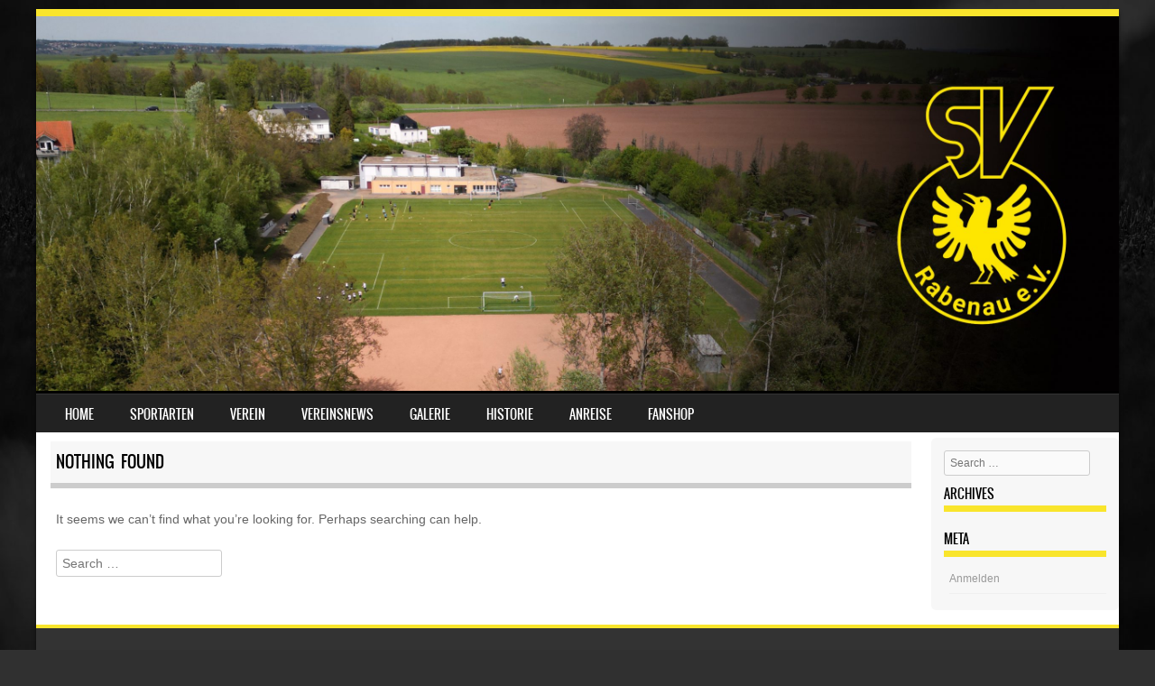

--- FILE ---
content_type: text/html; charset=UTF-8
request_url: https://sv-rabenau.de/?taxonomy=rl_media_folder&term=19-11-10-rabenau-dorfhain
body_size: 9694
content:
<!DOCTYPE html>
<!--[if IE 8]>
<html id="ie8" lang="de">
<![endif]-->
<!--[if !(IE 8) ]><!-->
<html lang="de">
<!--<![endif]-->
<head>
<meta charset="UTF-8" />
<meta name="viewport" content="width=device-width" />

<link rel="profile" href="http://gmpg.org/xfn/11" />
<link rel="pingback" href="https://sv-rabenau.de/xmlrpc.php" />
<!--[if lt IE 9]>
<script src="https://sv-rabenau.de/wp-content/themes/sporty/js/html5.js" type="text/javascript"></script>
<![endif]-->

<title>19-11-10 Rabenau-Dorfhain &#8211; SV Rabenau</title>
<meta name='robots' content='max-image-preview:large' />
<link rel="alternate" type="application/rss+xml" title="SV Rabenau &raquo; Feed" href="https://sv-rabenau.de/feed/" />
<link rel="alternate" type="application/rss+xml" title="SV Rabenau &raquo; Kommentar-Feed" href="https://sv-rabenau.de/comments/feed/" />
<link rel="alternate" type="application/rss+xml" title="SV Rabenau &raquo; 19-11-10 Rabenau-Dorfhain Medien Ordner Feed" href="https://sv-rabenau.de/?taxonomy=rl_media_folder&#038;term=19-11-10-rabenau-dorfhain/feed/" />
<style id='wp-img-auto-sizes-contain-inline-css' type='text/css'>
img:is([sizes=auto i],[sizes^="auto," i]){contain-intrinsic-size:3000px 1500px}
/*# sourceURL=wp-img-auto-sizes-contain-inline-css */
</style>
<style id='wp-emoji-styles-inline-css' type='text/css'>

	img.wp-smiley, img.emoji {
		display: inline !important;
		border: none !important;
		box-shadow: none !important;
		height: 1em !important;
		width: 1em !important;
		margin: 0 0.07em !important;
		vertical-align: -0.1em !important;
		background: none !important;
		padding: 0 !important;
	}
/*# sourceURL=wp-emoji-styles-inline-css */
</style>
<style id='wp-block-library-inline-css' type='text/css'>
:root{--wp-block-synced-color:#7a00df;--wp-block-synced-color--rgb:122,0,223;--wp-bound-block-color:var(--wp-block-synced-color);--wp-editor-canvas-background:#ddd;--wp-admin-theme-color:#007cba;--wp-admin-theme-color--rgb:0,124,186;--wp-admin-theme-color-darker-10:#006ba1;--wp-admin-theme-color-darker-10--rgb:0,107,160.5;--wp-admin-theme-color-darker-20:#005a87;--wp-admin-theme-color-darker-20--rgb:0,90,135;--wp-admin-border-width-focus:2px}@media (min-resolution:192dpi){:root{--wp-admin-border-width-focus:1.5px}}.wp-element-button{cursor:pointer}:root .has-very-light-gray-background-color{background-color:#eee}:root .has-very-dark-gray-background-color{background-color:#313131}:root .has-very-light-gray-color{color:#eee}:root .has-very-dark-gray-color{color:#313131}:root .has-vivid-green-cyan-to-vivid-cyan-blue-gradient-background{background:linear-gradient(135deg,#00d084,#0693e3)}:root .has-purple-crush-gradient-background{background:linear-gradient(135deg,#34e2e4,#4721fb 50%,#ab1dfe)}:root .has-hazy-dawn-gradient-background{background:linear-gradient(135deg,#faaca8,#dad0ec)}:root .has-subdued-olive-gradient-background{background:linear-gradient(135deg,#fafae1,#67a671)}:root .has-atomic-cream-gradient-background{background:linear-gradient(135deg,#fdd79a,#004a59)}:root .has-nightshade-gradient-background{background:linear-gradient(135deg,#330968,#31cdcf)}:root .has-midnight-gradient-background{background:linear-gradient(135deg,#020381,#2874fc)}:root{--wp--preset--font-size--normal:16px;--wp--preset--font-size--huge:42px}.has-regular-font-size{font-size:1em}.has-larger-font-size{font-size:2.625em}.has-normal-font-size{font-size:var(--wp--preset--font-size--normal)}.has-huge-font-size{font-size:var(--wp--preset--font-size--huge)}.has-text-align-center{text-align:center}.has-text-align-left{text-align:left}.has-text-align-right{text-align:right}.has-fit-text{white-space:nowrap!important}#end-resizable-editor-section{display:none}.aligncenter{clear:both}.items-justified-left{justify-content:flex-start}.items-justified-center{justify-content:center}.items-justified-right{justify-content:flex-end}.items-justified-space-between{justify-content:space-between}.screen-reader-text{border:0;clip-path:inset(50%);height:1px;margin:-1px;overflow:hidden;padding:0;position:absolute;width:1px;word-wrap:normal!important}.screen-reader-text:focus{background-color:#ddd;clip-path:none;color:#444;display:block;font-size:1em;height:auto;left:5px;line-height:normal;padding:15px 23px 14px;text-decoration:none;top:5px;width:auto;z-index:100000}html :where(.has-border-color){border-style:solid}html :where([style*=border-top-color]){border-top-style:solid}html :where([style*=border-right-color]){border-right-style:solid}html :where([style*=border-bottom-color]){border-bottom-style:solid}html :where([style*=border-left-color]){border-left-style:solid}html :where([style*=border-width]){border-style:solid}html :where([style*=border-top-width]){border-top-style:solid}html :where([style*=border-right-width]){border-right-style:solid}html :where([style*=border-bottom-width]){border-bottom-style:solid}html :where([style*=border-left-width]){border-left-style:solid}html :where(img[class*=wp-image-]){height:auto;max-width:100%}:where(figure){margin:0 0 1em}html :where(.is-position-sticky){--wp-admin--admin-bar--position-offset:var(--wp-admin--admin-bar--height,0px)}@media screen and (max-width:600px){html :where(.is-position-sticky){--wp-admin--admin-bar--position-offset:0px}}

/*# sourceURL=wp-block-library-inline-css */
</style><style id='global-styles-inline-css' type='text/css'>
:root{--wp--preset--aspect-ratio--square: 1;--wp--preset--aspect-ratio--4-3: 4/3;--wp--preset--aspect-ratio--3-4: 3/4;--wp--preset--aspect-ratio--3-2: 3/2;--wp--preset--aspect-ratio--2-3: 2/3;--wp--preset--aspect-ratio--16-9: 16/9;--wp--preset--aspect-ratio--9-16: 9/16;--wp--preset--color--black: #000000;--wp--preset--color--cyan-bluish-gray: #abb8c3;--wp--preset--color--white: #ffffff;--wp--preset--color--pale-pink: #f78da7;--wp--preset--color--vivid-red: #cf2e2e;--wp--preset--color--luminous-vivid-orange: #ff6900;--wp--preset--color--luminous-vivid-amber: #fcb900;--wp--preset--color--light-green-cyan: #7bdcb5;--wp--preset--color--vivid-green-cyan: #00d084;--wp--preset--color--pale-cyan-blue: #8ed1fc;--wp--preset--color--vivid-cyan-blue: #0693e3;--wp--preset--color--vivid-purple: #9b51e0;--wp--preset--gradient--vivid-cyan-blue-to-vivid-purple: linear-gradient(135deg,rgb(6,147,227) 0%,rgb(155,81,224) 100%);--wp--preset--gradient--light-green-cyan-to-vivid-green-cyan: linear-gradient(135deg,rgb(122,220,180) 0%,rgb(0,208,130) 100%);--wp--preset--gradient--luminous-vivid-amber-to-luminous-vivid-orange: linear-gradient(135deg,rgb(252,185,0) 0%,rgb(255,105,0) 100%);--wp--preset--gradient--luminous-vivid-orange-to-vivid-red: linear-gradient(135deg,rgb(255,105,0) 0%,rgb(207,46,46) 100%);--wp--preset--gradient--very-light-gray-to-cyan-bluish-gray: linear-gradient(135deg,rgb(238,238,238) 0%,rgb(169,184,195) 100%);--wp--preset--gradient--cool-to-warm-spectrum: linear-gradient(135deg,rgb(74,234,220) 0%,rgb(151,120,209) 20%,rgb(207,42,186) 40%,rgb(238,44,130) 60%,rgb(251,105,98) 80%,rgb(254,248,76) 100%);--wp--preset--gradient--blush-light-purple: linear-gradient(135deg,rgb(255,206,236) 0%,rgb(152,150,240) 100%);--wp--preset--gradient--blush-bordeaux: linear-gradient(135deg,rgb(254,205,165) 0%,rgb(254,45,45) 50%,rgb(107,0,62) 100%);--wp--preset--gradient--luminous-dusk: linear-gradient(135deg,rgb(255,203,112) 0%,rgb(199,81,192) 50%,rgb(65,88,208) 100%);--wp--preset--gradient--pale-ocean: linear-gradient(135deg,rgb(255,245,203) 0%,rgb(182,227,212) 50%,rgb(51,167,181) 100%);--wp--preset--gradient--electric-grass: linear-gradient(135deg,rgb(202,248,128) 0%,rgb(113,206,126) 100%);--wp--preset--gradient--midnight: linear-gradient(135deg,rgb(2,3,129) 0%,rgb(40,116,252) 100%);--wp--preset--font-size--small: 13px;--wp--preset--font-size--medium: 20px;--wp--preset--font-size--large: 36px;--wp--preset--font-size--x-large: 42px;--wp--preset--spacing--20: 0.44rem;--wp--preset--spacing--30: 0.67rem;--wp--preset--spacing--40: 1rem;--wp--preset--spacing--50: 1.5rem;--wp--preset--spacing--60: 2.25rem;--wp--preset--spacing--70: 3.38rem;--wp--preset--spacing--80: 5.06rem;--wp--preset--shadow--natural: 6px 6px 9px rgba(0, 0, 0, 0.2);--wp--preset--shadow--deep: 12px 12px 50px rgba(0, 0, 0, 0.4);--wp--preset--shadow--sharp: 6px 6px 0px rgba(0, 0, 0, 0.2);--wp--preset--shadow--outlined: 6px 6px 0px -3px rgb(255, 255, 255), 6px 6px rgb(0, 0, 0);--wp--preset--shadow--crisp: 6px 6px 0px rgb(0, 0, 0);}:where(.is-layout-flex){gap: 0.5em;}:where(.is-layout-grid){gap: 0.5em;}body .is-layout-flex{display: flex;}.is-layout-flex{flex-wrap: wrap;align-items: center;}.is-layout-flex > :is(*, div){margin: 0;}body .is-layout-grid{display: grid;}.is-layout-grid > :is(*, div){margin: 0;}:where(.wp-block-columns.is-layout-flex){gap: 2em;}:where(.wp-block-columns.is-layout-grid){gap: 2em;}:where(.wp-block-post-template.is-layout-flex){gap: 1.25em;}:where(.wp-block-post-template.is-layout-grid){gap: 1.25em;}.has-black-color{color: var(--wp--preset--color--black) !important;}.has-cyan-bluish-gray-color{color: var(--wp--preset--color--cyan-bluish-gray) !important;}.has-white-color{color: var(--wp--preset--color--white) !important;}.has-pale-pink-color{color: var(--wp--preset--color--pale-pink) !important;}.has-vivid-red-color{color: var(--wp--preset--color--vivid-red) !important;}.has-luminous-vivid-orange-color{color: var(--wp--preset--color--luminous-vivid-orange) !important;}.has-luminous-vivid-amber-color{color: var(--wp--preset--color--luminous-vivid-amber) !important;}.has-light-green-cyan-color{color: var(--wp--preset--color--light-green-cyan) !important;}.has-vivid-green-cyan-color{color: var(--wp--preset--color--vivid-green-cyan) !important;}.has-pale-cyan-blue-color{color: var(--wp--preset--color--pale-cyan-blue) !important;}.has-vivid-cyan-blue-color{color: var(--wp--preset--color--vivid-cyan-blue) !important;}.has-vivid-purple-color{color: var(--wp--preset--color--vivid-purple) !important;}.has-black-background-color{background-color: var(--wp--preset--color--black) !important;}.has-cyan-bluish-gray-background-color{background-color: var(--wp--preset--color--cyan-bluish-gray) !important;}.has-white-background-color{background-color: var(--wp--preset--color--white) !important;}.has-pale-pink-background-color{background-color: var(--wp--preset--color--pale-pink) !important;}.has-vivid-red-background-color{background-color: var(--wp--preset--color--vivid-red) !important;}.has-luminous-vivid-orange-background-color{background-color: var(--wp--preset--color--luminous-vivid-orange) !important;}.has-luminous-vivid-amber-background-color{background-color: var(--wp--preset--color--luminous-vivid-amber) !important;}.has-light-green-cyan-background-color{background-color: var(--wp--preset--color--light-green-cyan) !important;}.has-vivid-green-cyan-background-color{background-color: var(--wp--preset--color--vivid-green-cyan) !important;}.has-pale-cyan-blue-background-color{background-color: var(--wp--preset--color--pale-cyan-blue) !important;}.has-vivid-cyan-blue-background-color{background-color: var(--wp--preset--color--vivid-cyan-blue) !important;}.has-vivid-purple-background-color{background-color: var(--wp--preset--color--vivid-purple) !important;}.has-black-border-color{border-color: var(--wp--preset--color--black) !important;}.has-cyan-bluish-gray-border-color{border-color: var(--wp--preset--color--cyan-bluish-gray) !important;}.has-white-border-color{border-color: var(--wp--preset--color--white) !important;}.has-pale-pink-border-color{border-color: var(--wp--preset--color--pale-pink) !important;}.has-vivid-red-border-color{border-color: var(--wp--preset--color--vivid-red) !important;}.has-luminous-vivid-orange-border-color{border-color: var(--wp--preset--color--luminous-vivid-orange) !important;}.has-luminous-vivid-amber-border-color{border-color: var(--wp--preset--color--luminous-vivid-amber) !important;}.has-light-green-cyan-border-color{border-color: var(--wp--preset--color--light-green-cyan) !important;}.has-vivid-green-cyan-border-color{border-color: var(--wp--preset--color--vivid-green-cyan) !important;}.has-pale-cyan-blue-border-color{border-color: var(--wp--preset--color--pale-cyan-blue) !important;}.has-vivid-cyan-blue-border-color{border-color: var(--wp--preset--color--vivid-cyan-blue) !important;}.has-vivid-purple-border-color{border-color: var(--wp--preset--color--vivid-purple) !important;}.has-vivid-cyan-blue-to-vivid-purple-gradient-background{background: var(--wp--preset--gradient--vivid-cyan-blue-to-vivid-purple) !important;}.has-light-green-cyan-to-vivid-green-cyan-gradient-background{background: var(--wp--preset--gradient--light-green-cyan-to-vivid-green-cyan) !important;}.has-luminous-vivid-amber-to-luminous-vivid-orange-gradient-background{background: var(--wp--preset--gradient--luminous-vivid-amber-to-luminous-vivid-orange) !important;}.has-luminous-vivid-orange-to-vivid-red-gradient-background{background: var(--wp--preset--gradient--luminous-vivid-orange-to-vivid-red) !important;}.has-very-light-gray-to-cyan-bluish-gray-gradient-background{background: var(--wp--preset--gradient--very-light-gray-to-cyan-bluish-gray) !important;}.has-cool-to-warm-spectrum-gradient-background{background: var(--wp--preset--gradient--cool-to-warm-spectrum) !important;}.has-blush-light-purple-gradient-background{background: var(--wp--preset--gradient--blush-light-purple) !important;}.has-blush-bordeaux-gradient-background{background: var(--wp--preset--gradient--blush-bordeaux) !important;}.has-luminous-dusk-gradient-background{background: var(--wp--preset--gradient--luminous-dusk) !important;}.has-pale-ocean-gradient-background{background: var(--wp--preset--gradient--pale-ocean) !important;}.has-electric-grass-gradient-background{background: var(--wp--preset--gradient--electric-grass) !important;}.has-midnight-gradient-background{background: var(--wp--preset--gradient--midnight) !important;}.has-small-font-size{font-size: var(--wp--preset--font-size--small) !important;}.has-medium-font-size{font-size: var(--wp--preset--font-size--medium) !important;}.has-large-font-size{font-size: var(--wp--preset--font-size--large) !important;}.has-x-large-font-size{font-size: var(--wp--preset--font-size--x-large) !important;}
/*# sourceURL=global-styles-inline-css */
</style>

<style id='classic-theme-styles-inline-css' type='text/css'>
/*! This file is auto-generated */
.wp-block-button__link{color:#fff;background-color:#32373c;border-radius:9999px;box-shadow:none;text-decoration:none;padding:calc(.667em + 2px) calc(1.333em + 2px);font-size:1.125em}.wp-block-file__button{background:#32373c;color:#fff;text-decoration:none}
/*# sourceURL=/wp-includes/css/classic-themes.min.css */
</style>
<link rel='stylesheet' id='responsive-lightbox-nivo-css' href='https://sv-rabenau.de/wp-content/plugins/responsive-lightbox/assets/nivo/nivo-lightbox.min.css?ver=1.3.1' type='text/css' media='all' />
<link rel='stylesheet' id='responsive-lightbox-nivo-default-css' href='https://sv-rabenau.de/wp-content/plugins/responsive-lightbox/assets/nivo/themes/default/default.css?ver=1.3.1' type='text/css' media='all' />
<link rel='stylesheet' id='dashicons-css' href='https://sv-rabenau.de/wp-includes/css/dashicons.min.css?ver=6.9' type='text/css' media='all' />
<link rel='stylesheet' id='sportspress-general-css' href='//sv-rabenau.de/wp-content/plugins/sportspress/assets/css/sportspress.css?ver=2.7.26' type='text/css' media='all' />
<link rel='stylesheet' id='sportspress-icons-css' href='//sv-rabenau.de/wp-content/plugins/sportspress/assets/css/icons.css?ver=2.7.26' type='text/css' media='all' />
<link rel='stylesheet' id='style-css' href='https://sv-rabenau.de/wp-content/themes/sporty/style.css?ver=1.8.2' type='text/css' media='all' />
<link rel='stylesheet' id='flexslider-css' href='https://sv-rabenau.de/wp-content/themes/sporty/js/flexslider.css?ver=1.8.2' type='text/css' media='all' />
<style type="text/css"></style><script type="text/javascript" src="https://sv-rabenau.de/wp-includes/js/jquery/jquery.min.js?ver=3.7.1" id="jquery-core-js"></script>
<script type="text/javascript" src="https://sv-rabenau.de/wp-includes/js/jquery/jquery-migrate.min.js?ver=3.4.1" id="jquery-migrate-js"></script>
<script type="text/javascript" src="https://sv-rabenau.de/wp-content/plugins/responsive-lightbox/assets/nivo/nivo-lightbox.min.js?ver=1.3.1" id="responsive-lightbox-nivo-js"></script>
<script type="text/javascript" src="https://sv-rabenau.de/wp-includes/js/underscore.min.js?ver=1.13.7" id="underscore-js"></script>
<script type="text/javascript" src="https://sv-rabenau.de/wp-content/plugins/responsive-lightbox/assets/infinitescroll/infinite-scroll.pkgd.min.js?ver=4.0.1" id="responsive-lightbox-infinite-scroll-js"></script>
<script type="text/javascript" id="responsive-lightbox-js-before">
/* <![CDATA[ */
var rlArgs = {"script":"nivo","selector":"lightbox","customEvents":"","activeGalleries":true,"effect":"fade","clickOverlayToClose":true,"keyboardNav":true,"errorMessage":"The requested content cannot be loaded. Please try again later.","woocommerce_gallery":false,"ajaxurl":"https:\/\/sv-rabenau.de\/wp-admin\/admin-ajax.php","nonce":"2a066cc2ff","preview":false,"postId":0,"scriptExtension":false};

//# sourceURL=responsive-lightbox-js-before
/* ]]> */
</script>
<script type="text/javascript" src="https://sv-rabenau.de/wp-content/plugins/responsive-lightbox/js/front.js?ver=2.5.5" id="responsive-lightbox-js"></script>
<script type="text/javascript" src="https://sv-rabenau.de/wp-content/themes/sporty/js/jquery.flexslider-min.js?ver=6.9" id="flexslider-js"></script>
<script type="text/javascript" src="https://sv-rabenau.de/wp-content/themes/sporty/js/flexslider-init.js?ver=6.9" id="flexslider-init-js"></script>
<script type="text/javascript" src="https://sv-rabenau.de/wp-content/themes/sporty/js/keyboard-image-navigation.js?ver=20120203" id="keyboard-image-navigation-js"></script>
<link rel="https://api.w.org/" href="https://sv-rabenau.de/wp-json/" /><link rel="EditURI" type="application/rsd+xml" title="RSD" href="https://sv-rabenau.de/xmlrpc.php?rsd" />
<meta name="generator" content="WordPress 6.9" />
<meta name="generator" content="SportsPress 2.7.26" />

	<link rel="stylesheet" href="https://sv-rabenau.de/wp-content/themes/sporty/css/gold.css" type="text/css" media="screen">
  <style rel="stylesheet" id="customizer-css">
            #wrap, #main,
        .main-navigation,
        .site-title,
        .site-description,
        .site-footer,
        #masthead-wrap,
        .flex-container {
          max-width: 1200px;
        }
      </style>


	<style type="text/css">
			.site-title a,
		.site-description {
			color: #ffffff !important;
		}
		</style>
	<style type="text/css" id="custom-background-css">
body.custom-background { background-color: #303030; background-image: url("https://sv-rabenau.de/wp-content/uploads/2020/01/bg-home.jpg"); background-position: left top; background-size: cover; background-repeat: no-repeat; background-attachment: fixed; }
</style>
	<style type="text/css">.blue-message {
    background-color: #3399ff;
    color: #ffffff;
    text-shadow: none;
    font-size: 16px;
    line-height: 24px;
    padding: 10px;
    padding-top: 10px;
    padding-right: 10px;
    padding-bottom: 10px;
    padding-left: 10px;
}.green-message {
    background-color: #8cc14c;
    color: #ffffff;
    text-shadow: none;
    font-size: 16px;
    line-height: 24px;
    padding: 10px;
    padding-top: 10px;
    padding-right: 10px;
    padding-bottom: 10px;
    padding-left: 10px;
}.orange-message {
    background-color: #faa732;
    color: #ffffff;
    text-shadow: none;
    font-size: 16px;
    line-height: 24px;
    padding: 10px;
    padding-top: 10px;
    padding-right: 10px;
    padding-bottom: 10px;
    padding-left: 10px;
}.red-message {
    background-color: #da4d31;
    color: #ffffff;
    text-shadow: none;
    font-size: 16px;
    line-height: 24px;
    padding: 10px;
    padding-top: 10px;
    padding-right: 10px;
    padding-bottom: 10px;
    padding-left: 10px;
}.grey-message {
    background-color: #53555c;
    color: #ffffff;
    text-shadow: none;
    font-size: 16px;
    line-height: 24px;
    padding: 10px;
    padding-top: 10px;
    padding-right: 10px;
    padding-bottom: 10px;
    padding-left: 10px;
}.left-block {
    background: radial-gradient(ellipse at center center, #ffffff 0%, #f2f2f2 100%);
    color: #8b8e97;
    padding: 10px;
    padding-top: 10px;
    padding-right: 10px;
    padding-bottom: 10px;
    padding-left: 10px;
    margin: 10px;
    margin-top: 10px;
    margin-right: 10px;
    margin-bottom: 10px;
    margin-left: 10px;
    float: left;
}.right-block {
    background: radial-gradient(ellipse at center center, #ffffff 0%, #f2f2f2 100%);
    color: #8b8e97;
    padding: 10px;
    padding-top: 10px;
    padding-right: 10px;
    padding-bottom: 10px;
    padding-left: 10px;
    margin: 10px;
    margin-top: 10px;
    margin-right: 10px;
    margin-bottom: 10px;
    margin-left: 10px;
    float: right;
}.blockquotes {
    background-color: none;
    border-left: 5px solid #f1f1f1;
    color: #8B8E97;
    font-size: 16px;
    font-style: italic;
    line-height: 22px;
    padding-left: 15px;
    padding: 10px;
    padding-top: 10px;
    padding-right: 10px;
    padding-bottom: 10px;
    width: 60%;
    float: left;
}</style><link rel="icon" href="https://sv-rabenau.de/wp-content/uploads/2020/01/Logo-SV-Rabenau-145x150.png" sizes="32x32" />
<link rel="icon" href="https://sv-rabenau.de/wp-content/uploads/2020/01/Logo-SV-Rabenau.png" sizes="192x192" />
<link rel="apple-touch-icon" href="https://sv-rabenau.de/wp-content/uploads/2020/01/Logo-SV-Rabenau.png" />
<meta name="msapplication-TileImage" content="https://sv-rabenau.de/wp-content/uploads/2020/01/Logo-SV-Rabenau.png" />
		<style type="text/css" id="wp-custom-css">
			.social-media {
    list-style: none;
    position: relative;
    float: right;
    margin-top: 0px;
    margin-right: 20px;
		width:70px;
}
.site-logo {
	min-height: 70px;
	padding: 0px 0px;
	float: left;
	line-height: normal;
}

#secondary, .widget img {
        width: 40%;
        display: block;
        margin-left: auto;
        margin-right: auto;
        width:180px;
    }
}
		</style>
		</head>

<body class="archive tax-rl_media_folder term-19-11-10-rabenau-dorfhain term-26 custom-background wp-theme-sporty">
<div id="wrap">
<div id="page" class="hfeed site">
	<header id="masthead" class="site-header" role="banner">
	
    <div class="site-logo">
        <a href="https://sv-rabenau.de/" title="SV Rabenau" rel="home"><img src="https://sv-rabenau.de/wp-content/uploads/2026/01/Header-Homepage-Stadion-neues-Logo-scaled.jpg" alt="SV Rabenau"></a>
    </div>
<!-- <div class="sponsor-block">
		<a href="https://sv-rabenau.de/" title="SV Rabenau" rel="home"><img src="https://sv-rabenau.de/wp-content/uploads/2026/01/Header-Homepage-Stadion-neues-Logo-scaled.jpg" alt="SV Rabenau"></a>
</div> -->
<nav role="navigation" class="site-navigation main-navigation">
			<h1 class="assistive-text">Menu</h1>
			<div class="assistive-text skip-link"><a href="#content" title="Skip to content">Skip to content</a></div>

			<div class="menu-primaer-container"><ul id="menu-primaer" class="menu"><li id="menu-item-15" class="menu-item menu-item-type-custom menu-item-object-custom menu-item-home menu-item-15"><a href="http://sv-rabenau.de/">Home</a></li>
<li id="menu-item-16" class="menu-item menu-item-type-post_type menu-item-object-page menu-item-has-children menu-item-16"><a href="https://sv-rabenau.de/ueber-uns/">Sportarten</a>
<ul class="sub-menu">
	<li id="menu-item-643" class="menu-item menu-item-type-post_type menu-item-object-page menu-item-has-children menu-item-643"><a href="https://sv-rabenau.de/fussball/news/">Fussball – News</a>
	<ul class="sub-menu">
		<li id="menu-item-143" class="menu-item menu-item-type-post_type menu-item-object-page menu-item-143"><a href="https://sv-rabenau.de/fussball/termine/">Vereinsspielplan</a></li>
		<li id="menu-item-138" class="menu-item menu-item-type-post_type menu-item-object-page menu-item-138"><a href="https://sv-rabenau.de/fussball/kontakt-2/">Kontakte</a></li>
		<li id="menu-item-130" class="menu-item menu-item-type-post_type menu-item-object-page menu-item-has-children menu-item-130"><a href="https://sv-rabenau.de/fussball/herren/">Herren</a>
		<ul class="sub-menu">
			<li id="menu-item-4112" class="menu-item menu-item-type-post_type menu-item-object-page menu-item-4112"><a href="https://sv-rabenau.de/fussball/herren/spielberichte-2025-2026-2/">Spielberichte 2025/2026</a></li>
		</ul>
</li>
		<li id="menu-item-131" class="menu-item menu-item-type-post_type menu-item-object-page menu-item-131"><a href="https://sv-rabenau.de/fussball/b-junioren/">B – Junioren</a></li>
		<li id="menu-item-3471" class="menu-item menu-item-type-post_type menu-item-object-page menu-item-3471"><a href="https://sv-rabenau.de/fussball/c-junioren/">C – Junioren</a></li>
		<li id="menu-item-133" class="menu-item menu-item-type-post_type menu-item-object-page menu-item-133"><a href="https://sv-rabenau.de/fussball/d-junioren/">D – Junioren</a></li>
		<li id="menu-item-134" class="menu-item menu-item-type-post_type menu-item-object-page menu-item-134"><a href="https://sv-rabenau.de/fussball/e-junioren/">E – Junioren</a></li>
		<li id="menu-item-135" class="menu-item menu-item-type-post_type menu-item-object-page menu-item-135"><a href="https://sv-rabenau.de/fussball/f-junioren/">F – Junioren</a></li>
		<li id="menu-item-136" class="menu-item menu-item-type-post_type menu-item-object-page menu-item-136"><a href="https://sv-rabenau.de/fussball/bambinis/">G – Junioren</a></li>
		<li id="menu-item-137" class="menu-item menu-item-type-post_type menu-item-object-page menu-item-137"><a href="https://sv-rabenau.de/fussball/alte-herren/">Alte Herren</a></li>
		<li id="menu-item-139" class="menu-item menu-item-type-post_type menu-item-object-page menu-item-139"><a href="https://sv-rabenau.de/fussball/sponsoren/">Sponsoren</a></li>
		<li id="menu-item-140" class="menu-item menu-item-type-post_type menu-item-object-page menu-item-140"><a href="https://sv-rabenau.de/fussball/fussballregeln/">Regeln und Ordnungen</a></li>
		<li id="menu-item-141" class="menu-item menu-item-type-post_type menu-item-object-page menu-item-141"><a href="https://sv-rabenau.de/fussball/links/">Links</a></li>
		<li id="menu-item-142" class="menu-item menu-item-type-post_type menu-item-object-page menu-item-142"><a href="https://sv-rabenau.de/fussball/videos/">Fussball – Videos</a></li>
		<li id="menu-item-2241" class="menu-item menu-item-type-post_type menu-item-object-page menu-item-2241"><a href="https://sv-rabenau.de/fussball/archiv/">Archiv</a></li>
	</ul>
</li>
	<li id="menu-item-67" class="menu-item menu-item-type-post_type menu-item-object-page menu-item-67"><a href="https://sv-rabenau.de/turnen/">Turnen</a></li>
	<li id="menu-item-68" class="menu-item menu-item-type-post_type menu-item-object-page menu-item-68"><a href="https://sv-rabenau.de/frauenfitness/">Frauenfitness</a></li>
	<li id="menu-item-69" class="menu-item menu-item-type-post_type menu-item-object-page menu-item-has-children menu-item-69"><a href="https://sv-rabenau.de/tischtennis/">Tischtennis</a>
	<ul class="sub-menu">
		<li id="menu-item-501" class="menu-item menu-item-type-post_type menu-item-object-page menu-item-501"><a href="https://sv-rabenau.de/tischtennis/1-maennermannschaft/">Herren</a></li>
		<li id="menu-item-503" class="menu-item menu-item-type-post_type menu-item-object-page menu-item-503"><a href="https://sv-rabenau.de/tischtennis/nachwuchs/">Nachwuchs</a></li>
	</ul>
</li>
	<li id="menu-item-71" class="menu-item menu-item-type-post_type menu-item-object-page menu-item-71"><a href="https://sv-rabenau.de/allg-sportgruppe/">Allgemeine Sportgruppe</a></li>
</ul>
</li>
<li id="menu-item-616" class="menu-item menu-item-type-post_type menu-item-object-page menu-item-616"><a href="https://sv-rabenau.de/ueber-uns/">Verein</a></li>
<li id="menu-item-672" class="menu-item menu-item-type-post_type menu-item-object-page menu-item-672"><a href="https://sv-rabenau.de/vereinsnews/">Vereinsnews</a></li>
<li id="menu-item-39" class="menu-item menu-item-type-post_type menu-item-object-page menu-item-39"><a href="https://sv-rabenau.de/galerie/">Galerie</a></li>
<li id="menu-item-38" class="menu-item menu-item-type-post_type menu-item-object-page menu-item-38"><a href="https://sv-rabenau.de/historie/">Historie</a></li>
<li id="menu-item-40" class="menu-item menu-item-type-post_type menu-item-object-page menu-item-40"><a href="https://sv-rabenau.de/anreise/">Anreise</a></li>
<li id="menu-item-2921" class="menu-item menu-item-type-custom menu-item-object-custom menu-item-2921"><a href="https://www.jako.de/de/team/sv_rabenau/">Fanshop</a></li>
</ul></div>		</nav><!-- .site-navigation .main-navigation -->

		

	</header><!-- #masthead .site-header -->
	<div id="main" class="site-main">

		<section id="primary" class="content-area">
			<div id="content" class="site-content" role="main">

			
				
<article id="post-0" class="post no-results not-found">
	<header class="entry-header">
		<h1 class="entry-title">Nothing Found</h1>
	</header><!-- .entry-header -->

	<div class="entry-content">
		
			<p>It seems we can&rsquo;t find what you&rsquo;re looking for. Perhaps searching can help.</p>
				<form method="get" id="searchform" action="https://sv-rabenau.de/" role="search">
		<label for="s" class="assistive-text">Search</label>
		<input type="text" class="field" name="s" value="" id="s" placeholder="Search &hellip;" />
		<input type="submit" class="submit" name="submit" id="searchsubmit" value="Search" />
	</form>

			</div><!-- .entry-content -->
</article><!-- #post-0 .post .no-results .not-found -->

			
			</div><!-- #content .site-content -->
		</section><!-- #primary .content-area -->

		<div id="secondary" class="widget-area" role="complementary">
						
				<aside id="search" class="widget widget_search">
						<form method="get" id="searchform" action="https://sv-rabenau.de/" role="search">
		<label for="s" class="assistive-text">Search</label>
		<input type="text" class="field" name="s" value="" id="s" placeholder="Search &hellip;" />
		<input type="submit" class="submit" name="submit" id="searchsubmit" value="Search" />
	</form>
				</aside>

				<aside id="archives" class="widget">
					<h1 class="widget-title">Archives</h1>
					<ul>
											</ul>
				</aside>

				<aside id="meta" class="widget">
					<h1 class="widget-title">Meta</h1>
					<ul>
												<li><a href="https://sv-rabenau.de/wp-login.php">Anmelden</a></li>
											</ul>
				</aside>

					</div><!-- #secondary .widget-area -->

		<div id="tertiary" class="widget-area" role="supplementary">
						</div><!-- #tertiary .widget-area -->
	</div><!-- #main .site-main -->

	<footer id="colophon" class="site-footer" role="contentinfo">
    
    <div class="section group">
    
	<div class="col span_1_of_3">
    <div id="text-6" class="widget widget_text"><h4>IMPRESSUM</h4>			<div class="textwidget"><p><a href="https://sv-rabenau.de/impressum/"><img loading="lazy" decoding="async" class="alignnone size-full wp-image-1799" src="https://sv-rabenau.de/wp-content/uploads/2020/02/Impressumbutton.png" alt="" width="75" height="75" srcset="https://sv-rabenau.de/wp-content/uploads/2020/02/Impressumbutton.png 75w, https://sv-rabenau.de/wp-content/uploads/2020/02/Impressumbutton-1x1.png 1w" sizes="auto, (max-width: 75px) 100vw, 75px" /></a></p>
</div>
		</div>  
		</div>
        
	<div class="col span_1_of_3">
	<div id="text-4" class="widget widget_text"><h4>Datenschutz</h4>			<div class="textwidget"><p><a href="https://sv-rabenau.de/datenschutzerklaerung-2/"><img loading="lazy" decoding="async" class="alignnone size-full wp-image-1799" src="https://sv-rabenau.de/wp-content/uploads/2020/02/Impressumbutton.png" alt="" width="75" height="75" srcset="https://sv-rabenau.de/wp-content/uploads/2020/02/Impressumbutton.png 75w, https://sv-rabenau.de/wp-content/uploads/2020/02/Impressumbutton-1x1.png 1w" sizes="auto, (max-width: 75px) 100vw, 75px" /></a></p>
</div>
		</div> 

	</div>
    
	<div class="col span_1_of_3">
	<div id="media_image-8" class="widget widget_media_image"><h4>Folge uns</h4><a href="https://www.facebook.com/SV-Rabenau-eV-108079157193942/"><img width="75" height="75" src="https://sv-rabenau.de/wp-content/uploads/2020/02/500px-F_icon.svg_-150x150.png" class="image wp-image-678  attachment-75x75 size-75x75" alt="" style="max-width: 100%; height: auto;" title="Folge uns" decoding="async" loading="lazy" srcset="https://sv-rabenau.de/wp-content/uploads/2020/02/500px-F_icon.svg_-150x150.png 150w, https://sv-rabenau.de/wp-content/uploads/2020/02/500px-F_icon.svg_-300x300.png 300w, https://sv-rabenau.de/wp-content/uploads/2020/02/500px-F_icon.svg_-1x1.png 1w, https://sv-rabenau.de/wp-content/uploads/2020/02/500px-F_icon.svg_.png 500w" sizes="auto, (max-width: 75px) 100vw, 75px" /></a></div> 
	</div>
	</div>
	</footer><!-- #colophon .site-footer -->
    <a href="#top" id="smoothup"></a>
</div><!-- #page .hfeed .site -->
</div><!-- end of wrapper -->
<script type="speculationrules">
{"prefetch":[{"source":"document","where":{"and":[{"href_matches":"/*"},{"not":{"href_matches":["/wp-*.php","/wp-admin/*","/wp-content/uploads/*","/wp-content/*","/wp-content/plugins/*","/wp-content/themes/sporty/*","/*\\?(.+)"]}},{"not":{"selector_matches":"a[rel~=\"nofollow\"]"}},{"not":{"selector_matches":".no-prefetch, .no-prefetch a"}}]},"eagerness":"conservative"}]}
</script>
<script type="text/javascript" src="https://sv-rabenau.de/wp-content/plugins/sportspress/assets/js/jquery.dataTables.min.js?ver=1.10.4" id="jquery-datatables-js"></script>
<script type="text/javascript" id="sportspress-js-extra">
/* <![CDATA[ */
var localized_strings = {"days":"Tage","hrs":"Std.","mins":"Min.","secs":"Sek.","previous":"Zur\u00fcck","next":"Weiter"};
//# sourceURL=sportspress-js-extra
/* ]]> */
</script>
<script type="text/javascript" src="https://sv-rabenau.de/wp-content/plugins/sportspress/assets/js/sportspress.js?ver=2.7.26" id="sportspress-js"></script>
<script type="text/javascript" src="https://sv-rabenau.de/wp-content/themes/sporty/js/small-menu.js?ver=20120207" id="small-menu-js"></script>
<script type="text/javascript" src="https://sv-rabenau.de/wp-content/themes/sporty/js/smoothscroll.js?ver=6.9" id="smoothup-js"></script>
<script id="wp-emoji-settings" type="application/json">
{"baseUrl":"https://s.w.org/images/core/emoji/17.0.2/72x72/","ext":".png","svgUrl":"https://s.w.org/images/core/emoji/17.0.2/svg/","svgExt":".svg","source":{"concatemoji":"https://sv-rabenau.de/wp-includes/js/wp-emoji-release.min.js?ver=6.9"}}
</script>
<script type="module">
/* <![CDATA[ */
/*! This file is auto-generated */
const a=JSON.parse(document.getElementById("wp-emoji-settings").textContent),o=(window._wpemojiSettings=a,"wpEmojiSettingsSupports"),s=["flag","emoji"];function i(e){try{var t={supportTests:e,timestamp:(new Date).valueOf()};sessionStorage.setItem(o,JSON.stringify(t))}catch(e){}}function c(e,t,n){e.clearRect(0,0,e.canvas.width,e.canvas.height),e.fillText(t,0,0);t=new Uint32Array(e.getImageData(0,0,e.canvas.width,e.canvas.height).data);e.clearRect(0,0,e.canvas.width,e.canvas.height),e.fillText(n,0,0);const a=new Uint32Array(e.getImageData(0,0,e.canvas.width,e.canvas.height).data);return t.every((e,t)=>e===a[t])}function p(e,t){e.clearRect(0,0,e.canvas.width,e.canvas.height),e.fillText(t,0,0);var n=e.getImageData(16,16,1,1);for(let e=0;e<n.data.length;e++)if(0!==n.data[e])return!1;return!0}function u(e,t,n,a){switch(t){case"flag":return n(e,"\ud83c\udff3\ufe0f\u200d\u26a7\ufe0f","\ud83c\udff3\ufe0f\u200b\u26a7\ufe0f")?!1:!n(e,"\ud83c\udde8\ud83c\uddf6","\ud83c\udde8\u200b\ud83c\uddf6")&&!n(e,"\ud83c\udff4\udb40\udc67\udb40\udc62\udb40\udc65\udb40\udc6e\udb40\udc67\udb40\udc7f","\ud83c\udff4\u200b\udb40\udc67\u200b\udb40\udc62\u200b\udb40\udc65\u200b\udb40\udc6e\u200b\udb40\udc67\u200b\udb40\udc7f");case"emoji":return!a(e,"\ud83e\u1fac8")}return!1}function f(e,t,n,a){let r;const o=(r="undefined"!=typeof WorkerGlobalScope&&self instanceof WorkerGlobalScope?new OffscreenCanvas(300,150):document.createElement("canvas")).getContext("2d",{willReadFrequently:!0}),s=(o.textBaseline="top",o.font="600 32px Arial",{});return e.forEach(e=>{s[e]=t(o,e,n,a)}),s}function r(e){var t=document.createElement("script");t.src=e,t.defer=!0,document.head.appendChild(t)}a.supports={everything:!0,everythingExceptFlag:!0},new Promise(t=>{let n=function(){try{var e=JSON.parse(sessionStorage.getItem(o));if("object"==typeof e&&"number"==typeof e.timestamp&&(new Date).valueOf()<e.timestamp+604800&&"object"==typeof e.supportTests)return e.supportTests}catch(e){}return null}();if(!n){if("undefined"!=typeof Worker&&"undefined"!=typeof OffscreenCanvas&&"undefined"!=typeof URL&&URL.createObjectURL&&"undefined"!=typeof Blob)try{var e="postMessage("+f.toString()+"("+[JSON.stringify(s),u.toString(),c.toString(),p.toString()].join(",")+"));",a=new Blob([e],{type:"text/javascript"});const r=new Worker(URL.createObjectURL(a),{name:"wpTestEmojiSupports"});return void(r.onmessage=e=>{i(n=e.data),r.terminate(),t(n)})}catch(e){}i(n=f(s,u,c,p))}t(n)}).then(e=>{for(const n in e)a.supports[n]=e[n],a.supports.everything=a.supports.everything&&a.supports[n],"flag"!==n&&(a.supports.everythingExceptFlag=a.supports.everythingExceptFlag&&a.supports[n]);var t;a.supports.everythingExceptFlag=a.supports.everythingExceptFlag&&!a.supports.flag,a.supports.everything||((t=a.source||{}).concatemoji?r(t.concatemoji):t.wpemoji&&t.twemoji&&(r(t.twemoji),r(t.wpemoji)))});
//# sourceURL=https://sv-rabenau.de/wp-includes/js/wp-emoji-loader.min.js
/* ]]> */
</script>

</body>
</html>

--- FILE ---
content_type: text/css
request_url: https://sv-rabenau.de/wp-content/themes/sporty/style.css?ver=1.8.2
body_size: 11613
content:
/*
Theme Name: Sporty
Theme URI: http://www.templateexpress.com/sporty-theme/
Author: Template Express
Author URI: http://www.templateexpress.com/
Description: Sporty is a fully responsive and highly customizable free WordPress Sports Theme. Pick from a selection of colors. Add your own logo, header, background, featured areas, social links and much more. This theme looks great on all devices and compatible with all major plugins.
Version: 1.8.8
License: GNU General Public License v2.0
License URI: ​http://www.gnu.org/licenses/gpl-2.0.html
Tags: one-column, two-columns, right-sidebar, custom-header, custom-menu, featured-images, flexible-header, microformats, post-formats, rtl-language-support, threaded-comments, translation-ready, theme-options, full-width-template, editor-style, custom-background, entertainment, portfolio, news, footer-widgets

Text Domain: sporty
This theme, like WordPress, is licensed under the GPL.

Resetting and rebuilding styles have been helped along thanks to the fine work of
Eric Meyer http://meyerweb.com/eric/tools/css/reset/index.html
along with Nicolas Gallagher and Jonathan Neal http://necolas.github.com/normalize.css/
and Blueprint http://www.blueprintcss.org/
*/

/*
sporty WordPress Theme, Copyright 2013- 2017 Template Express
Sporty Theme is distributed under the terms of the GNU GPL
*/


/* =Reset
-------------------------------------------------------------- */

html, body, div, span, applet, object, iframe,
h1, h2, h3, h4, h5, h6, p, blockquote, pre,
a, abbr, acronym, address, big, cite, code,
del, dfn, em, font, ins, kbd, q, s, samp,
small, strike, strong, sub, sup, tt, var,
dl, dt, dd, ol, ul, li,
fieldset, form, label, legend,
table, caption, tbody, tfoot, thead, tr, th, td {
	border: 0;
	font-family: inherit;
	font-size: 100%;
	font-style: inherit;
	font-weight: inherit;
	margin: 0;
	outline: 0;
	padding: 0;
	vertical-align: baseline;
	-ms-word-wrap: break-word;
	word-wrap: break-word;
}
html {
	font-size: 62.5%; /* Corrects text resizing oddly in IE6/7 when body font-size is set using em units http://clagnut.com/blog/348/#c790 */
	overflow-y: scroll; /* Keeps page centred in all browsers regardless of content height */
	-webkit-text-size-adjust: 100%; /* Prevents iOS text size adjust after orientation change, without disabling user zoom */
	-ms-text-size-adjust: 100%; /* www.456bereastreet.com/archive/201012/controlling_text_size_in_safari_for_ios_without_disabling_user_zoom/ */
}
body {
	background: #666;
}
article,
aside,
details,
figcaption,
figure,
footer,
header,
hgroup,
nav,
section {
	display: block;
}
ol, ul {
	list-style: none;
}
table { /* tables still need 'cellspacing="0"' in the markup */
	border-collapse: separate;
	border-spacing: 0;
}
caption, th, td {
	font-weight: normal;
	text-align: left;
}
blockquote:before, blockquote:after,
q:before, q:after {
	content: "";
}
blockquote, q {
	quotes: "" "";
}
a:focus {
	outline: thin dotted;
}
a:hover,
a:active { /* Improves readability when focused and also mouse hovered in all browsers people.opera.com/patrickl/experiments/keyboard/test */
	outline: 0;
}
a img {
	border: 0;
}


/* =Global
----------------------------------------------- */

body,
button,
input,
select,
textarea {
	color: #666;
	font-family: 'Helvetica Neue', Helvetica, Arial, sans-serif;
	font-size: 14px;
	font-size: 1.4rem;
	line-height: 1.9;
}

body {
	background: #EEE;
}

/* Headings */
h1,h2,h3,h4,h5,h6 {
	clear: both;
	margin: 0.6em 0;
}
h1 {
	font-size: 32px;
	font-size: 3.2rem;
}
h2 {
	font-size: 28px;
	font-size: 2.8rem;
}
h3 {
	font-size: 22px;
	font-size: 2.2rem;
}
h4 {
	font-size: 16px;
	font-size: 1.6rem;
}
h5 {
	font-size: 14px;
	font-size: 1.4rem;
}
h6 {
	font-size: 12px;
	font-size: 1.2rem;
}
hr {
	background-color: #ccc;
	border: 0;
	height: 1px;
	margin-bottom: 1.5em;
}

/* Text elements */
p {
	margin-bottom: 1.5em;
}
ul, ol {
	margin: 0 0 1.5em 0.5em;
}
ul {
	list-style: none;
}
ol {
	list-style: decimal;
	margin-left: 1.5em;
}
ul ul, ol ol, ul ol, ol ul {
	margin-bottom: 0;
	margin-left: 1.5em;
}
dt {
	font-weight: bold;
}
dd {
	margin: 0 1.5em 1.5em;
}
b, strong {
	font-weight: bold;
}
dfn, cite, em, i {
	font-style:normal;
}
blockquote {
	font-style: italic;
	margin: 0 1.5em;
}
address {
	margin: 0 0 1.5em;
}
pre {
	background: #dfd6c7;
	font-family: "Courier 10 Pitch", Courier, monospace;
	font-size: 15px;
	font-size: 1.5rem;
	line-height: 1.6;
	margin-bottom: 1.6em;
	padding: 1.6em;
	overflow: auto;
	max-width: 100%;
}
code, kbd, tt, var {
	font: 15px Monaco, Consolas, "Andale Mono", "DejaVu Sans Mono", monospace;
}
abbr, acronym {
	border-bottom: 1px dotted #666;
	cursor: help;
}
mark, ins {
	background: #fff9c0;
	text-decoration: none;
}
sup,
sub {
	font-size: 75%;
	height: 0;
	line-height: 0;
	position: relative;
	vertical-align: baseline;
}
sup {
	bottom: 1ex;
}
sub {
	top: .5ex;
}
small {
	font-size: 75%;
}
big {
	font-size: 125%;
}
figure {
	margin: 0;
}
table {
	margin: 0 0 1.5em;
	width: 100%;
}
th {
	font-weight: bold;
}
button,
input,
select,
textarea {
	font-size: 100%; /* Corrects font size not being inherited in all browsers */
	margin: 0; /* Addresses margins set differently in IE6/7, F3/4, S5, Chrome */
	vertical-align: baseline; /* Improves appearance and consistency in all browsers */
	*vertical-align: middle; /* Improves appearance and consistency in all browsers */
}
button,
input {
	line-height: normal; /* Addresses FF3/4 setting line-height using !important in the UA stylesheet */
	*overflow: visible;  /* Corrects inner spacing displayed oddly in IE6/7 */
}
button,
html input[type="button"],
input[type="reset"],
input[type="submit"] {
	border: 1px solid #ccc;
	border-color: #ccc #ccc #bbb #ccc;
	border-radius: 3px;
	background: #e6e6e6;
	-webkit-box-shadow: inset 0 1px 0 rgba(255,255,255,0.5), inset 0 15px 17px rgba(255,255,255,0.5), inset 0 -5px 12px rgba(0,0,0,0.05);
	-moz-box-shadow: inset 0 1px 0 rgba(255,255,255,0.5), inset 0 15px 17px rgba(255,255,255,0.5), inset 0 -5px 12px rgba(0,0,0,0.05);
	box-shadow: inset 0 1px 0 rgba(255,255,255,0.5), inset 0 15px 17px rgba(255,255,255,0.5), inset 0 -5px 12px rgba(0,0,0,0.05);
	color: rgba(0,0,0,.8);
	cursor: pointer; /* Improves usability and consistency of cursor style between image-type 'input' and others */
	-webkit-appearance: button; /* Corrects inability to style clickable 'input' types in iOS */
	font-size: 12px;
	font-size: 1.4rem;
	line-height: 1;
	padding: 1.12em 1.5em 1em;
	text-shadow: 0 1px 0 rgba(255,255,255,.8);
}
button:hover,
html input[type="button"]:hover,
input[type="reset"]:hover,
input[type="submit"]:hover {
	border-color: #ccc #bbb #aaa #bbb;
	-webkit-box-shadow: inset 0 1px 0 rgba(255,255,255,0.8), inset 0 15px 17px rgba(255,255,255,0.8), inset 0 -5px 12px rgba(0,0,0,0.02);
	-moz-box-shadow: inset 0 1px 0 rgba(255,255,255,0.8), inset 0 15px 17px rgba(255,255,255,0.8), inset 0 -5px 12px rgba(0,0,0,0.02);
	box-shadow: inset 0 1px 0 rgba(255,255,255,0.8), inset 0 15px 17px rgba(255,255,255,0.8), inset 0 -5px 12px rgba(0,0,0,0.02);
}
button:focus,
html input[type="button"]:focus,
input[type="reset"]:focus,
input[type="submit"]:focus,
button:active,
html input[type="button"]:active,
input[type="reset"]:active,
input[type="submit"]:active {
	border-color: #aaa #bbb #bbb #bbb;
	-webkit-box-shadow: inset 0 -1px 0 rgba(255,255,255,0.5), inset 0 2px 5px rgba(0,0,0,0.15);
	-moz-box-shadow: inset 0 -1px 0 rgba(255,255,255,0.5), inset 0 2px 5px rgba(0,0,0,0.15);
	box-shadow: inset 0 -1px 0 rgba(255,255,255,0.5), inset 0 2px 5px rgba(0,0,0,0.15);
}
input[type="checkbox"],
input[type="radio"] {
	box-sizing: border-box; /* Addresses box sizing set to content-box in IE8/9 */
	padding: 0; /* Addresses excess padding in IE8/9 */
}
input[type="search"] {
	-webkit-appearance: textfield; /* Addresses appearance set to searchfield in S5, Chrome */
	-moz-box-sizing: content-box;
	-webkit-box-sizing: content-box; /* Addresses box sizing set to border-box in S5, Chrome (include -moz to future-proof) */
	box-sizing: content-box;
}
input[type="search"]::-webkit-search-decoration { /* Corrects inner padding displayed oddly in S5, Chrome on OSX */
	-webkit-appearance: none;
}
button::-moz-focus-inner,
input::-moz-focus-inner { /* Corrects inner padding and border displayed oddly in FF3/4 www.sitepen.com/blog/2008/05/14/the-devils-in-the-details-fixing-dojos-toolbar-buttons/ */
	border: 0;
	padding: 0;
}
input[type=text],
input[type=email],
textarea {
	background: rgba( 255, 255, 255, 0.3 );
	border: 1px solid #ccc;
	border-radius: 3px;
	padding: 6px;
}
input[type=text]:focus,
input[type=email]:focus,
textarea:focus {
	background: #fff;
}
textarea {
	overflow: auto; /* Removes default vertical scrollbar in IE6/7/8/9 */
	padding-left: 3px;
	vertical-align: top; /* Improves readability and alignment in all browsers */
	width: 98%;
}

/* Links */
a,
a:visited {
	color: #666;
	text-decoration: none;
	transition: all .3s ease-in-out;
	-webkit-transition: all .3s ease-in-out;
	-moz-transition: all .3s ease-in-out;
}
a:hover{
	color: #999;
}
a:focus,
a:active {
	color: #666;
}

/* Alignment */
.alignleft {
	display: inline;
	float: left;
	margin-right: 1.5em;
	margin-bottom: 1em;
}
.alignright {
	display: inline;
	float: right;
	margin-left: 1.5em;
	margin-bottom: 1em;
}
.aligncenter {
	clear: both;
	display: block;
	margin: 1.5em auto;
}

/* Text meant only for screen readers */
.assistive-text {
	clip: rect(1px 1px 1px 1px); /* IE6, IE7 */
	clip: rect(1px, 1px, 1px, 1px);
	position: absolute !important;
}
.screen-reader-text {
	clip: rect(1px, 1px, 1px, 1px);
	position: absolute !important;
	height: 1px;
	width: 1px;
	overflow: hidden;
}

.screen-reader-text:focus {
	background-color: #f1f1f1;
	border-radius: 3px;
	box-shadow: 0 0 2px 2px rgba(0, 0, 0, 0.6);
	clip: auto !important;
	color: #21759b;
	display: block;
	font-size: 14px;
	font-size: 0.875rem;
	font-weight: bold;
	height: auto;
	left: 5px;
	line-height: normal;
	padding: 15px 23px 14px;
	text-decoration: none;
	top: 5px;
	width: auto;
	z-index: 100000; /* Above WP toolbar. */
}

.entry-content,
.entry-summary,
.comments-title,
.comment .reply,
.comment-meta,
.comment-author,
#reply-title {
	font-family: 'Source Sans Pro', Helvetica Neue, Helvetica, Arial, sans-serif;
}

.site-title,
.entry-title,
.page-title {
	font-family: 'oswaldbook', sans-serif;
	color: #333;
	word-spacing: 4px;
}

.widget h4{
	font-family: 'oswaldbook', sans-serif;
	color: #999;
	padding: 4px;
	border-radius:0.2em;
	font-size: 16px;
	font-size: 1.6rem;
	word-spacing: 4px;
	text-transform: uppercase;
}
.site-footer .widget h4 {
    border-bottom: 2px solid #666;
}

.widget li{
	padding-bottom: 5px;
	padding-top: 5px;
	border-bottom: 1px solid #666;
}

.widget li a{
	color: #FFF;
}

.widget li a:hover{
	color: #CCC;
}

.home_widget h4 {
    font-size: 14px;
    font-size: 1.4rem;
    text-transform: uppercase;
    font-family: 'oswaldbook', sans-serif;
    color: #000;
    border-bottom: 7px solid #6699CC;
    border-radius: 0;
}
.home_widget li a {
 	color: #666;
}

.home_widget li {
	border-bottom: 1px solid #ccc;
}

#calendar_wrap{
	padding-left: 6px;
}

#calendar_wrap a{
	color: #FFF;
}

#calendar_wrap a:hover{
	color: #CCC;
}

.textwidget{
	padding-left: 6px;
	padding-right: 6px;
}
#secondary li, #tertiary li{
	padding-bottom: 5px;
	padding-top: 5px;
	border-bottom: 1px solid #EFEFEF;
	color: #999;
}

#secondary li a{
	color: #999;
}
#secondary li a:hover{
	color: #333;
}

#tertiary li a{
	color: #999;
}

#tertiary li a:hover{
	color: #333;
}
.imagerct {
	width: 100%;
}
.blog-image {
	padding-bottom: 0;
	margin: 0;
	line-height: 2pt;
}
#smoothup {
	height: 40px;
	width: 50px;
	position:fixed;
	bottom:10px;
	right:20px;
	text-indent:-9999px;
	display:none;
	background: #666 url(images/top_button.png) no-repeat center;
	-webkit-transition-duration: 0.4s;
	-moz-transition-duration: 0.4s; transition-duration: 0.4s;
	border-radius: 0.2em;
}

#smoothup:hover {
	background-color: #999;
}

.flex-caption-title {
    border-bottom: 1px solid #6699CC;
}
/* Tag Cloud
------------------------------------------------------ */
.tagcloud a {
	display: inline-block;
	color: #FFF;
	font-size: 12px !important;
	padding: 5px 8px;
	text-decoration: none;
	border-radius: 4px;
	-webkit-border-radius: 4px;
	-moz-border-radius: 4px;
	-o-border-radius: 4px;
	transition: all 0.17s ease-in-out;
	-moz-transition: all 0.17s ease-in-out;
	-webkit-transition: all 0.17s ease-in-out;
	-o-transition: all 0.17s ease-in-out;
	margin: 4px;
	background: #666;
}
.tagcloud a:hover {
	color: #fff !important;
	background: #222;
}

/* =SportsPress Styles
----------------------------------------------- */
.widget .sp-event-blocks .sp-event-title {
    margin: 10px;
    padding: 0;
    clear: both;
    border: 0;
}
.widget-area img {
    height: auto;
    width: 100%;
}
.sportspress h4 {
    clear: both !important;
	font-size: 1.8rem;
	font-size: 18px;
    text-transform: uppercase;
    font-family: 'oswaldbook', sans-serif;
	padding-top: 20px;
}
.sp-template-player-gallery .gallery-item {
    width: 33% !important;
    height: auto;
}
.sp-widget-align-none .gallery-item {
    width: 100% !important;
}
.sp-template-countdown .sp-countdown {
    font-size: 16px;
    text-align: center;
}
.home .sp-template {
    padding: 10px;
}
.event-name.sp-event-name {
    text-align: center;
}
.sp-staff-details dd {
    margin-bottom: 1em;
	margin-left: 0;
}
.sp-player-details dd {
    margin: 0;
}
tr.sp-row.odd {
    background-color: #efefef;
}
.sp-data-table tr td{
	padding: 0.5em;
}
.sp-data-table th{
	padding: 0.5em;
}
.widget-area .sp-template-photo {
    float: none;
    max-width: 100%;
}

/* =Structure
----------------------------------------------- */

#wrap {
	margin: 10px auto;
	padding: 0;
	position: relative;
	max-width: 960px;
	background-color: #000;
	box-shadow: 0 4px 4px rgba(0,0,0,.6); -webkit-box-shadow: 0 4px 4px rgba(0,0,0,.6); -moz-box-shadow: 0 4px 4px rgba(0,0,0,.6); -o-box-shadow: 0 4px 4px rgba(0,0,0,.6);
	border-top: 8px solid #69C;
}

header#masthead {
    background: #000;
    display: block;
    min-height: 160px;
}

#main,
.main-navigation,
.site-title,
.site-description {
    margin: 0 auto;
	max-width: 960px;
}
#main {
	clear: both;
    overflow: hidden;
}
#primary {
	float: left;
	margin: 0 -27% 0 6px;
	padding: 0.7em;
	width: 98.2%;
}

#content {
	margin: 0 19% 0 0;
}
#content.fullwidth {margin-right: 0;}
#secondary,
#tertiary {
	background: #F7F7F7;
   	float: right;
   	margin: 0.4em 0.2em 0.4em;
    padding: 1em 1em 0;
    position: relative;
    width: 15%;
	border-radius:0.4em;
}
#tertiary {
	clear: right;
	padding-top: 0;
}
.site-footer {
	clear: both;
	margin: 0 auto;
	max-width: 960px;
	background-color: #333;
	border-top: 4px solid #666;
	color: #CCC;
}

/* =Site Header
----------------------------------------------- */

#masthead-wrap {
	margin: 0 auto;
	max-width: 960px;
	padding: 1.4em;
	padding-bottom: 0;
	padding-top: 0;
}
.site-header .site-introduction {
	min-height: 70px;
	padding: 30px 6px;
	float: left;
}
.site-title {
	font-size: 32px;
	font-size: 3.2rem;
	font-family: 'oswaldbook', sans-serif;
	word-spacing: 4px;
	line-height: 1.2;
}
.site-description {
	font-size: 14px;
	font-size: 1.4rem;
	font-family: 'oswaldbook', sans-serif;
	word-spacing: 4px;
}
.site-title a,
.site-description {
	color: #FFF;
	padding: 0 20px
}

.site-logo {
	min-height: 70px;
	padding: 20px 6px;
	float: left;
	line-height: normal;
}

/* =Menu
----------------------------------------------- */
.menu-secondary{
	background-color: #222;
}
.menu-secondary ul{
	text-align: right;
	margin: 0;
}
.menu-secondary li{
	display: inline-block;
}
.menu-secondary a{
	color: #fff;
  opacity: .8;
  display: block;
  padding: 0.5rem .75rem;
}
.menu-secondary a:hover,
.menu-secondary a:active,
.menu-secondary a:focus,
.menu-secondary .current-menu-item a{
	opacity: 1;
}
@media all and (max-width:799px){
	.menu-secondary{
		display:none;
	}
}
.main-navigation{
    float:left;
    width: 100%;
    height:auto;
    min-height: 40px;
	clear: both;
	position: relative;
	font-family: 'oswaldbook', sans-serif;
	text-transform: uppercase;
	border-top: 1px solid #333;
}

.main-navigation li > a:only-child:after { content: ''; }
.main-navigation.sticky{
    position: fixed;
    width: 1040px;
    height:auto;
    top:0px;
    z-index: 9999;
}
.main-navigation.sticky-fullwidth{
    width: 100%!important;
}
.main-navigation select { display: none }
.main-navigation select {
    background: #3C4044;
    border: 1px solid #eee;
    cursor: pointer;
    padding: 10px 5px;
    margin: 30px auto;
    color: #676767;

}
.main-navigation ul {
    margin: 0px 0 0 0;
    padding: 0px 0;
	padding-left: 12px;
    list-style-type: none;
    float: left;
}
.main-navigation ul li:hover { visibility: inherit }
.main-navigation ul li {
    position: relative;
    display: inline;
    float: left;
    text-align: center;

}
.main-navigation > li > a, .main-navigation li.current_page_ancestor a {
	background-color: #6699CC;
}
.main-navigation ul li a {
    color: #FFF;
    line-height: 20px;
    display: block;
    overflow: hidden;
    padding: 12px 20px 10px 20px;
    margin: 0;
	font-size: 1.4rem;
    font-size: 14px;
    text-decoration: none;
}
.main-navigation ul.sub-menu li:first-child > a{
    border-top:none!important;
}
.main-navigation ul li a span{
      color: #FFF;
      font-size: 10px;
      font-style: italic;
      text-transform: capitalize;
      display: block;
}
.main-navigation ul li a i{
    color:#FFF;
    margin-right: 10px;
}
.main-navigation li:hover a{
    color: #FFF;
	background-color: #6699CC;
}
.main-navigation li.current_page_item,  #main-navigation li.current-menu-parent{background: #6699CC;}
.main-navigation li.current_page_item:hover a,#main-navigation li.current_page_item:hover{background: #6699CC;}
.main-navigation li.current-menu-parent:hover > a{background: #6699CC!important;}
.main-navigation li.current-menu-parent ul.sub-menu li.current_page_item {background-color: #6699CC!important;}

.main-navigation ul ul {
    position: absolute;
    top: -9999em;
    width: 230px;
    z-index: 99999;
    background: #3C4044;
}

.main-navigation ul ul li a { text-transform: capitalize; }
.main-navigation ul ul li a:hover,#main-navigation ul ul li a:hover i, .main-navigation li.current-menu-parent ul.sub-menu li.current_page_item a   {
	color: #6699CC!important;
}
.main-navigation ul ul li { width: 100% }
.main-navigation ul li:hover ul {
    left: 0;
    top:42px;
}

.main-navigation ul ul li:hover > ul.sub-menu {display: block;}
.main-navigation ul li:hover li ul { top: -9999em }
.main-navigation ul li li:hover ul {
    left: 230px;
    top: 0;
}
.main-navigation ul ul {
    padding: 0;
    margin: 0;
	margin-left: 1px;
}

.main-navigation ul ul li {
    float: left;
    line-height: 20px;
    font-size: 14px;
    border:none!important;
}
.main-navigation ul ul li a {
    font-size: 14px;
    padding:12px 20px;
    text-transform: capitalize;
    margin: 0;
    line-height: 20px;
    color: #FFF!important;
    border-bottom: 1px solid #555;
    background: #333333!important;
    border-left:none;
    border-right:none;
    text-align: left;
    text-shadow:none;
     font-weight: 400;
     -webkit-transition: all 0.25s ease-out;
    -moz-transition: all 0.25s ease-out;
    -o-transition: all 0.25s ease-out;
    -ms-transition: all 0.25s ease-out;
    transition: all 0.25s ease-out;
}
.main-navigation ul ul li a i{ color: #9e9e9e!important;}

.main-navigation ul ul li:last-child a {border-bottom: none;border-right: none;}
.main-navigation ul ul li:last-child ul li a{border-bottom:1px solid #e8e8e8!important;}
.main-navigation ul ul li:last-child ul li:last-child a{border-bottom: none!important;}

.main-navigation li.current_page_item a {
	color: #FFF;
}
.main-navigation > li > a, .main-navigation li.current_page_ancestor a {
	color: #FFF;
}

.main-navigation{  background: #222; color: #FFF;}


 .main-navigation ul ul {
    margin: 0;
}

/* Small menu */
.menu-toggle {
	font-family: 'oswaldbook', sans-serif;
	color: #FFF;
   	cursor: pointer;
    font-size: 1.6rem;
	font-size: 16px;
    font-weight: normal;
    text-align: center;
	background-color: #000;
	margin: 0;
	margin-top: 4px;
	padding: 4px;
	text-transform: uppercase;
	border-top: 1px solid #333;
}

.main-small-navigation .menu {
	font-family: 'oswaldbook', sans-serif;
	display: none;
	background-color: #333;
	border-bottom: 4px solid #CCC;
	padding-top: 10px;
	padding-left: 30px;
	margin: 0;
	text-transform: uppercase;
}

.main-small-navigation .menu ul {
	list-style-type:none;
}

.main-small-navigation .menu li a{
	color: #FFF;
	font-size: 1.8rem;
}

.main-small-navigation li:hover > a,
.main-small-navigation li.current_page_item a,
.main-small-navigation li.current-menu-item a,
.main-small-navigation ul ul a:hover {
	color: #6699CC;
}


/* =Content
----------------------------------------------- */

.site-main {
    background: #fff;
}
.sticky {
    margin-bottom: 20px;
    padding-bottom: 10px;
    background-color: #efefef;
    border-radius: 0.2em;
}
.sticky h1{
	border-bottom: 6px solid #69C;
	font-size: 20px;
	font-size: 2.0rem;
}
.sticky h1 a{
	color: #333;
}
.sticky h2{
	font-family: 'oswaldbook', serif;
	font-size: 16px;
	font-size: 1.6rem;
	margin-bottom: 0;
	border-bottom: 7px solid #333;
	word-spacing: 4px;
}
.sticky h2 a{
	background-color: #333;
	color: #FFF;
	padding: 8px;
	border-radius:0.2em  0.2em 0 0;
	text-transform: uppercase;
}
.sticky p{
	padding: 8px;
	margin: 0;
}
.sticky img{
	padding: 0;
	margin: 0;
}
.stickymore {
    float: none;
    color: #FFF;
    padding: 0;
    border-radius: 0.2em;
    text-transform: uppercase;
    font-size: 14px;
    font-size: 1.4rem;
    font-family: 'oswaldbook', sans-serif;
    width: 100%;
    display: inline-block;
    text-align: right;
	background: none;
}
.stickymore a {
    color: #FFF;
    background-color: #333;
    padding: 4px 10px;
    margin: 8px;
}
.stickymore a:hover{
	color: #6CF;
}

.hentry {
    border-bottom: 1px solid rgba(0, 0, 0, 0.1);
	margin: 0 0 1.5em;
	padding-bottom: 1.5em;
}
.entry-title,
.page-title {
	font-size: 18px;
    font-size: 1.8rem;
	margin: 0 0 0.2em;
	border-bottom: 6px solid #CCC;
	color: #000;
	background: #F7F7F7;
	padding: 6px;
	text-transform: uppercase;
}
.entry-title a {
	text-decoration: none;
}
body.search .page-title,
body.archive .page-title {
  	font-size: 16px;
  	font-size: 1.6rem;
    margin-bottom: 1em;
}
.entry-meta {
	clear: both;
	font-size: 12px;
	font-size: 1.2rem;
	padding: 0 6px;
	color: #999;
}
.entry-meta a{
	color: #999;
}
.byline {
	display: none;
}
.single .byline,
.group-blog .byline {
	display: inline;
}
.entry-content,
.entry-summary {
	margin: 1.5em 0 0;
	padding: 0 6px;
}
.entry-content table,
.comment-content table {
	border: 1px solid #d9d9d9;
	border-left-width: 0;
	margin: 0 -0.083em 2.083em 0;
	text-align: left;
	width: 100%;
}
.entry-content tr th,
.entry-content thead th,
.comment-content tr th,
.comment-content thead th {
	border-left: 1px solid #d9d9d9;
	font-weight: bold;
	padding: 0.5em 	1.25em;
}
.entry-content tr td,
.comment-content tr td {
	border: 1px solid #d9d9d9;
  	border-width: 1px 0 0 1px;
	padding: 0.5em 	1.25em;
}
.entry-content tr.odd td,
.comment-content tr.odd td {
	background: #efefef;
}
.entry-content ul li {
	list-style-type: square;
	list-style-position: outside;
	margin-left: 1em;
}
.entry-content ol {
	list-style: decimal;
	margin: 0 0 1.5em 1.5em;
}
.entry-content a, .entry-content a:visited, .entry-summary a, .entry-summary a:visited{
    color: #cab707;
}
.entry-content a:hover, .entry-summary a:hover{
    color: #999;
}
.entry-content h1, .entry-content h2, .entry-content h3, .entry-content h4, .entry-content h5, .entry-content h6 {
	clear: none;
}
.entry-content dfn, cite, em, i {
	font-style: italic;
}
.page-links {
	clear: both;
	margin: 0 0 1.5em;
}


/* =Aside Post Format
----------------------------------------------- */

.format-aside .entry-content {
	border-left: 4px solid rgba( 0, 0, 0, 0.1 );
	padding-left: 1em;
}


/* =Media
---------------------------------------------- */

.site-header img,
.entry-content img,
.comment-content img,
.widget img {
	max-width: 100%; /* Fluid images for posts, comments, and widgets */
}
.site-header img,
.entry-content img,
.widget-img,
img[class*="align"],
img[class*="wp-image-"],

.wp-caption img {
	height: auto; /* Make sure images with WordPress-added height and width attributes are scaled correctly */
}
.site-header img,
.entry-content img,
.widget img,
img.size-full {
	max-width: 100%;
	width: auto; /* Prevent stretching of full-size images with height and width attributes in IE8 */
}
.entry-content img.wp-smiley,
.comment-content img.wp-smiley {
	border: none;
	margin-bottom: 0;
	margin-top: 0;
	padding: 0;
}
.wp-caption {
	border: 1px solid #ccc;
	max-width: 100%;
}
.wp-caption.aligncenter,
.wp-caption.alignleft,
.wp-caption.alignright,
.wp-caption.alignnone {
	margin-bottom: 1.5em;
}
.wp-caption img {
	display: block;
	margin: 1.2% auto 0;
	max-width: 98%;
}
.wp-caption-text {
	text-align: center;
}
.wp-caption .wp-caption-text {
	margin: 0.8075em 0;
}
#content .gallery {
	margin-bottom: 1.5em;
}
.wp-caption-text,

.gallery-caption {
	font-size: 12px;
	font-size: 1.2rem;
}
#content .gallery a img {
	height: auto;
}
#content .gallery dd {
	margin: 0;
}

/* Make sure embeds and iframes fit their containers */
embed,
iframe,
object {
	max-width: 100%;
}

/* =Navigation
----------------------------------------------- */

.site-content .site-navigation {
	font-size: 13px;
	font-size: 1.3rem;
	margin: 0 0 1.5em;
	overflow: hidden;
}
.site-content .nav-previous {
	float: left;
	width: 50%;
}
.site-content .nav-next {
	float: right;
	text-align: right;
	width: 50%;
}

/* =Comments
----------------------------------------------- */

#comments {
	clear: both;
}
.bypostauthor {
}
.comments-title,
#reply-title {
	font-size: 20px;
	font-size: 2rem;
}
.commentlist li {
	list-style: none;
}

.commentlist,
.children {
	list-style: none;
	margin: 0;
}
.children {
	margin: 0 0 0 6%;
}
.commentlist li.comment,
.commentlist li.pingback {
	border-bottom: 1px solid rgba( 0, 0, 0, 0.2 );
	padding-left: 2.5em;
	margin-top: 2px;
}
.commentlist .children li,
.commentlist li:last-of-type {
	border: none;
}

article.comment,

li.pingback {
	overflow: hidden;
	padding: 2.5em 0 0.7em;
    position: relative;
}
.children article.comment,
.children li.pingback {
	padding-top: 1.0em;
}
.comment .avatar {
	float: left;
	margin-right: 1.25em;
}
.comment-author {
	font-size: 14px;
	font-size: 1.4rem;
	color: #333;
}
.comment-meta {
	font-size: 12px;
	font-size: 1.2rem;
}
.comment-content{
	font-size: 13px;
	font-size: 1.3rem;
	margin: 1em 0 0 4.5em;
}
.comment .reply {
	float:right;
	margin:0 0 10px 0;
	text-align:center;
	border-radius:0.2em;
	padding:3px;
	width:50px;
}
.comment article {
	padding-bottom:2.79rem;
}

a.comment-reply-link,
a.comment-edit-link {
	color: #FFFFFF;
	font-size: 12px;
	font-size: 1.2rem;
	line-height: 1.8;
	text-decoration:none;
}

a.comment-reply-link:hover,
a.comment-edit-link:hover {
	color: #f6e7d7;
}
li.pingback {
	font-weight: bold;
}
li.pingback a {
	font-weight: normal;
}

/* Comment Form */
.comment-notes,
#commentform .form-allowed-tags,
p.nocomments,
p.logged-in-as,
#commentform label {
	font-size: 13px;
	font-size: 1.3rem;
}
.required {
	color: #880000;
}
#commentform label {
	font-weight: bold;
	padding: 1em 0;
}
#commentform input[type="text"] {
	margin-left: 0.5em;
}
#commentform #comment {
	margin-top: 0.6em;
}
#commentform .form-allowed-tags,
#commentform .form-allowed-tags code {
	font-size: 11px;
	font-size: 1.1rem;
}
p.nocomments {
	margin: 2.5em;
}

/* =Widgets
----------------------------------------------- */

.widget {
	font-size: 12px;
	font-size: 1.2rem;
	line-height: 1.8;
	margin: 0 0 0.5em;
}

.widget-title {
	font-size: 14px;
    font-size: 1.4rem;
    text-transform: uppercase;
    font-family: 'oswaldbook', sans-serif;
    color: #000;
    border-bottom: 7px solid #6699CC;
    border-radius: 0;
}

/* Search widget */

#searchsubmit {
	display: none;
}

#helpfullinks li{
	padding-bottom: 5px;
	padding-top: 5px;
	border-bottom: 1px solid #EFEFEF;
	color: #999;
}

#helpfullinks li a{
	color: #999;
}
#helpfullinks li a:hover{
	color: #333;
}

/* =Site Footer
----------------------------------------------- */

.site-info {
	font-size: 14px;
	font-size: 1.4rem;
	padding: 1.5em 0;
	text-align: center;
	color: #808080;
	background-color: #202020;
	font-family: 'oswaldbook', sans-serif;
}
.site-info a{
	color: #AAA;
}
.site-info a:hover{
	color: #FFF;
}
.site-footer .widget p{
	color: #AAA;
}
.site-footer .widget{
	padding: 8px;
}

/* =IE Styles
----------------------------------------------- */

#ie8 .site-header img,
#ie8 .entry-content img,
#ie8 img.size-full,
#ie8 .entry-thumbnail img,
#ie8 .widget img,
#ie8 .wp-caption img {
	width: auto; /* Prevent stretching of full-size images with height and width attributes in IE8 */
}

/************************************************************************************
MEDIA QUERIES
*************************************************************************************/
/* =Responsive Structures
----------------------------------------------- */

@media only screen and (max-width: 800px) {

	#main {
		overflow: visible;
	}
	#content,
	#primary,
	#secondary,
	#tertiary {
		background: none;
		float: none;		
		margin-left: 0px;
		margin-right: 0;
		margin-top: 0;
		margin-bottom: 0;
		padding: 0;
	}
	
	#secondary,
	 .widget   {		
    margin-left: 5px;
    margin-right: 5px;
	}
	
	#secondary,
	 .widget img  {
		 width: 40%;
    display: block;
    margin-left: auto;
    margin-right: auto;
	}
	
	#primary,
	#secondary,
	#tertiary {
		width: 100%;
	}
	.main-navigation {

	padding-top: 0;
	}
	#primary {
		border-top: 0;
	}
	header#masthead {
    min-height: inherit;
	}

}

/* --- IPhone5 (portrait and landscape) --- */

@media screen and (max-width : 568px) {

	#masthead .site-introduction {
		float: none;
		width: 100%;
	}
}

/* for 980px or less */
@media screen and (max-width: 980px) {

	#wrap {
		padding:0;
		width: 98%;
	}

}

/* for 600px or less */
@media screen and (max-width: 600px) {

	.social-media,
	#branding img {
	display: none;
	}

	.site-introduction {
		text-align: center;
	}

	.site-logo {
	min-height: 0px;
	padding-top: 0px;
	padding-left: 0;
	float: none;
	text-align: center;
	}

	.site-main {
    border: 0;
}
}

/* Oswald-Regular.ttf: Copyright (c) 2011-2012, Vernon Adams (vern@newtypography.co.uk), with Reserved Font Names 'Oswald'
SIL Open Font License, 1.1
http://scripts.sil.org/cms/scripts/page.php?site_id=nrsi&id=OFL
-------------------------------------------------------------- */

@font-face {
    font-family: 'oswaldbook';
    src: url('font/oswald-regular-webfont.eot');
    src: url('font/oswald-regular-webfont.eot?#iefix') format('embedded-opentype'),
         url('font/oswald-regular-webfont.woff2') format('woff2'),
         url('font/oswald-regular-webfont.woff') format('woff'),
         url('font/oswald-regular-webfont.ttf') format('truetype'),
         url('font/oswald-regular-webfont.svg#oswaldbook') format('svg');
    font-weight: normal;
    font-style: normal;
}

/* =Genericons
 * Genericons are vector icons embedded in a webfont designed to be clean and simple
 * keeping with a generic aesthetic.
 * More info at http://genericons.com/
-------------------------------------------------------------- */

/**
 * The font was graciously generated by Font Squirrel (http://www.fontsquirrel.com)
 */
@font-face {
    font-family: 'Genericons';
    src: url('font/Genericons.eot');
    src: url('font/Genericons.eot?#iefix') format('embedded-opentype'),
         url('font/Genericons.woff') format('woff'),
         url('font/Genericons.ttf') format('truetype'),
         url('font/Genericons.svg#genericonsregular') format('svg');
    font-weight: normal;
    font-style: normal;
}


.genericon, .genericon:visited {
	color: #999;
	display: inline-block;
	-webkit-font-smoothing: antialiased;
	font-size: 18px;
	font-size: 1.8rem;
	line-height: 1;
	font-family: 'Genericons';
	text-decoration: inherit;
	font-weight: normal;
	font-style: normal;
	vertical-align: middle;
}
.genericon:hover {
	color: #333;
}

/**
 * IE7 and IE6 hacks
 */


.genericon {
	*overflow: auto;
	*zoom: 1;
	*display: inline;
}


/* Social icons */
.genericon-github:before { content: '\f200'; }
.genericon-dribbble:before { content: '\f201'; }
.genericon-instagram-alt:before { content: '\f215' }
.genericon-twitter:before { content: '\f202'; }
.genericon-facebook-alt:before { content: '\f204'; }
.genericon-googleplus:before { content: '\f206'; }
.genericon-linkedin:before { content: '\f207'; }
.genericon-pinterest:before { content: '\f209'; }
.genericon-flickr:before { content: '\f211'; }
.genericon-vimeo:before { content: '\f212'; }
.genericon-youtube:before { content: '\f213'; }
.genericon-tumblr:before { content: '\f214'; }
.genericon-link:before { content: '\f107'; }

/* Social icons */
.genericon-github:before { content: '\f200'; }
.genericon-dribbble:before { content: '\f201'; }
.genericon-twitter:before { content: '\f202'; }
.genericon-facebook-alt:before { content: '\f204'; }
.genericon-googleplus:before { content: '\f206'; }
.genericon-linkedin:before { content: '\f207'; }
.genericon-pinterest:before { content: '\f209'; }
.genericon-flickr:before { content: '\f211'; }
.genericon-vimeo:before { content: '\f212'; }
.genericon-youtube:before { content: '\f213'; }
.genericon-tumblr:before { content: '\f214'; }

/* Social Media icons
------------------------------------------------------ */
.social-media {
	list-style: none;
	position: relative;
	float: right;
	margin-top: 0px;
	magrin-right: 20px;
}
.social-media li {
	float: left;
	padding: 0 px;
	position: relative;
}
.social-media a {
	display: block;
	height: 0px;
	width: 24px;
}

/* Custom Home Advert section
------------------------------------------------------ */
.content-wrap{
	position: relative;
	box-sizing: border-box;
}
.home-block{
	padding: 2rem 1rem;
	margin-bottom: 3rem;
}
.home-block .six{
	float:none;
	box-sizing: border-box;
}
.home-block .text-area{
	padding: 1rem 2rem 1rem 0;
	text-align: center;
}
.align-left.home-block .text-area{
	padding: 1rem 0 1rem 2rem;
}
.home-block .text-area h2{
	font-family: 'oswaldbook', sans-serif;
  text-transform: uppercase;
}
.home-block .text-area .btn{
	background: #333;
  color: #fff;
  text-transform: uppercase;
  padding: .7rem 1rem;
  font-family: 'oswaldbook', sans-serif;
}
.home-block img{
	max-width: 100%;
	max-height: 100%;
}
.text-center-align{
	text-align: center;
	max-width: 720px;
	margin: 0 auto;
}
@media all and (min-width: 700px){
	.home-block{
		margin-bottom: 0rem;
	}
	.home-block .six{
		width: 50%;
		float:left;
	}
	.home-block .text-area{
		text-align: left;
	}

}

/* Custom Home featured areas
------------------------------------------------------ */
.featuretext_top {
	background-color: #6699CC;
	padding: 30px 0;
	font-family: 'oswaldbook', sans-serif;
	text-transform: uppercase;
}

.featuretext_top h3{
	font-size:2.2rem;
	font-size:22px;
	color: #FFF;
	padding: 6px;
	margin: 0;
	text-align:center;
	font-family: 'oswaldbook', sans-serif;
	word-spacing: 4px;
}
.featuretext_top h3 a {
    color: #FFF;
	background-color: #333;
	padding: 4px 12px;
	border-radius: 0.2em;
	margin: 0 8px;
    display: inline-block;
}
.featuretext_top h3 a:hover {
    color: #333;
	background-color: #FFF;
}

/* CUSTOM HOMEPAGE WIDGET LAYOUTS */
/*  SECTIONS  ============================================================================= */

.group {
	margin-bottom: 10px;
}

.section {
	clear: both;
	padding: 6px;
	margin: 0px;
}

.section_thumbnails {
	clear: both;
	padding: 6px;
	margin-top: 10px;

}

.section_thumbnails .col{
	margin: 0px;
}

.section_thumbnails h3{
	color: #333;
	font-family: 'oswaldbook', serif;
	font-size: 16px;
	font-size: 1.6rem;
	margin-top: 0;
	margin-bottom: 6px;
	padding: 0;
	border-bottom: 7px solid #666;
	text-transform: uppercase;
	word-spacing: 4px;
}

/*  GROUPING  ============================================================================= */


.group:before,
.group:after {
    content:"";
    display:table;
}
.group:after {
    clear:both;
}
.group {
    zoom:1; /* For IE 6/7 (trigger hasLayout) */
}

/*  GRID COLUMN SETUP   ==================================================================== */

.col {
	display: block;
	float:left;
	margin: 1% 0 1% 1.6%;
}

.col:first-child { margin-left: 0; } /* all browsers except IE6 and lower */

.post-thumbnail {
	position: relative;
	float: left;
	margin-top: 4px;
}

.blog-lists-title {
	position: relative;
	width: 70%;
	display: inline;
	float: left;
	margin-left: 8px;
	font-size: 12px;
	color: #999;
	border-bottom: 1px solid #CCC;
}

.blog-lists-content {
	position: relative;
	width: 70%;
	display: inline;
	float: left;
	margin-left: 8px;
	font-size: 12px;
	color: #999;
}

.blog-lists-title a{
	color: #333;
	font-family: Tahoma, Geneva, sans-serif;
	text-transform:uppercase;
}

.blog-lists-content a{
	color: #333;
	font-family: Tahoma, Geneva, sans-serif;
	text-transform:uppercase;
}


/*  REMOVE MARGINS AS ALL GO FULL WIDTH AT 480 PIXELS */

@media only screen and (max-width: 800px) {
	.col {
		margin: 0%;
	}
}

/*  GRID OF TWO   ============================================================================= */

.span_2_of_2 {
	width: 100%;
}

.span_1_of_2 {
	width: 49.2%;
}

/*  GO FULL WIDTH AT LESS THAN 480 PIXELS */

@media only screen and (max-width: 480px) {
	.span_2_of_2 {
		width: 100%;
	}
	.span_1_of_2 {
		width: 100%;
	}
}

/*  GRID OF THREE   ============================================================================= */

.span_3_of_3 {
	width: 100%;
}
.span_2_of_3 {
	width: 66.1%;
	border-bottom: 1px solid #EFEFEF;
}
.span_1_of_3 {
	width: 32.2%;
}
/*  GO FULL WIDTH AT LESS THAN 480 PIXELS */

@media only screen and (max-width: 800px) {
	.span_3_of_3 {
		width: 100%;
	}
	.span_2_of_3 {
		width: 100%;
	}
	.span_1_of_3 {
		width: 100%;
	}
}

/*  GRID OF EIGHT   ============================================================================= */

.span_8_of_8 {
	width: 100%;
}
.span_7_of_8 {
	width: 87.3%;
}
.span_6_of_8 {
	width: 74.6%;
}
.span_5_of_8 {
	width: 61.9%;
}
.span_4_of_8 {
	width: 49.2%;
}
.span_3_of_8 {
	width: 36.5%;
}
.span_2_of_8 {
	width: 23.8%;
}
.span_1_of_8 {
	width: 11.1%;
}


/*  GO FULL WIDTH AT LESS THAN 480 PIXELS */

@media only screen and (max-width: 480px) {
	.span_8_of_8 {
		width: 100%;
	}
	.span_7_of_8 {
		width: 100%;
	}
	.span_6_of_8 {
		width: 100%;
	}
	.span_5_of_8 {
		width: 100%;
	}
	.span_4_of_8 {
		width: 100%;
	}
	.span_3_of_8 {
		width: 100%;
	}
	.span_2_of_8 {
		width: 100%;
	}
	.span_1_of_8 {
		width: 100%;
	}

	.featuretext_top h3{
	font-size:1.2rem;
	font-size:12px;
}
}


--- FILE ---
content_type: text/css
request_url: https://sv-rabenau.de/wp-content/themes/sporty/css/gold.css
body_size: 483
content:
/**
 * @package sporty
 * @since sporty 1.0
 * inspired by: http://www.colourlovers.com/palette/59489/Kotaku
 *
 *
 */
#wrap {
	border-top: 8px solid #f9e52c;
}

.main-navigation li.current_page_item, #main-navigation li.current-menu-parent,
.menu-top-menu-container .current-menu-item {
    background: #f9e52c;	
}
.main-navigation li:hover a{
	background-color: #f9e52c;	
	color:#000000;
}

.main-navigation > li > a, .main-navigation li.current_page_ancestor a {
	background-color: #f9e52c;
}

.main-navigation li.current_page_item a,  #main-navigation li.current-menu-parent a{
	background: #f9e52c;	
	color:#000000;
}
.main-navigation li.current_page_item:hover a,#main-navigation li.current_page_item:hover{background: #f9e52c;}
.main-navigation li.current-menu-parent:hover > a{background: #f9e52c!important;}
.main-navigation li.current-menu-parent ul.sub-menu li.current_page_item {background-color: #f9e52c!important;}

.main-navigation ul ul li a:hover,#main-navigation ul ul li a:hover i, .main-navigation li.current-menu-parent ul.sub-menu li.current_page_item a   {
	color: #f9e52c!important;
	color:#000000;
}

.sticky h1{
	border-bottom: 6px solid #f9e52c;
}
.stickymore a:hover{
	color: #f9e52c;
}
.featuretext_top {
	background-color: #f9e52c;
}
.featuretext_top h3{
	color: #FFF;
}
.site-footer {
	border-top: 4px solid #f9e52c;
}
.entry-content a, .entry-content a:visited, .entry-summary a, .entry-summary a:visited{
    color: #cab707;
}

.main-small-navigation li:hover > a,
.main-small-navigation li.current_page_item a,
.main-small-navigation li.current-menu-item a,
.main-small-navigation ul ul a:hover {
	color: #f9e52c;	
}

.home_widget h4 {
    border-bottom: 7px solid #f9e52c;
}
.widget-title {
    border-bottom: 7px solid #f9e52c;
}
.flex-caption-title {
    border-bottom: 1px solid #f9e52c;
}

.site-description {
	color: #f9e52c;
}
